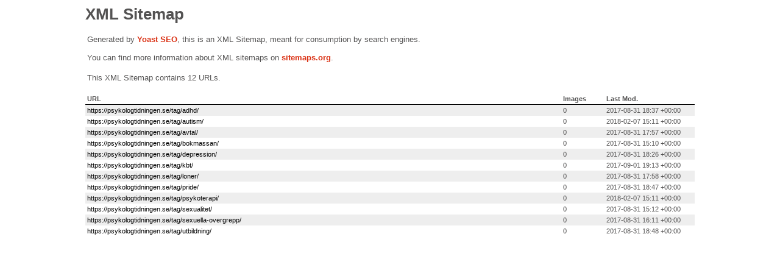

--- FILE ---
content_type: text/xml; charset=UTF-8
request_url: https://psykologtidningen.se/post_tag-sitemap.xml
body_size: 392
content:
<?xml version="1.0" encoding="UTF-8"?><?xml-stylesheet type="text/xsl" href="//psykologtidningen.se/wp-content/plugins/wordpress-seo/css/main-sitemap.xsl"?>
<urlset xmlns:xsi="http://www.w3.org/2001/XMLSchema-instance" xmlns:image="http://www.google.com/schemas/sitemap-image/1.1" xsi:schemaLocation="http://www.sitemaps.org/schemas/sitemap/0.9 http://www.sitemaps.org/schemas/sitemap/0.9/sitemap.xsd http://www.google.com/schemas/sitemap-image/1.1 http://www.google.com/schemas/sitemap-image/1.1/sitemap-image.xsd" xmlns="http://www.sitemaps.org/schemas/sitemap/0.9">
	<url>
		<loc>https://psykologtidningen.se/tag/adhd/</loc>
		<lastmod>2017-08-31T18:37:55+00:00</lastmod>
	</url>
	<url>
		<loc>https://psykologtidningen.se/tag/autism/</loc>
		<lastmod>2018-02-07T15:11:06+00:00</lastmod>
	</url>
	<url>
		<loc>https://psykologtidningen.se/tag/avtal/</loc>
		<lastmod>2017-08-31T17:57:05+00:00</lastmod>
	</url>
	<url>
		<loc>https://psykologtidningen.se/tag/bokmassan/</loc>
		<lastmod>2017-08-31T15:10:14+00:00</lastmod>
	</url>
	<url>
		<loc>https://psykologtidningen.se/tag/depression/</loc>
		<lastmod>2017-08-31T18:26:47+00:00</lastmod>
	</url>
	<url>
		<loc>https://psykologtidningen.se/tag/kbt/</loc>
		<lastmod>2017-09-01T19:13:50+00:00</lastmod>
	</url>
	<url>
		<loc>https://psykologtidningen.se/tag/loner/</loc>
		<lastmod>2017-08-31T17:58:14+00:00</lastmod>
	</url>
	<url>
		<loc>https://psykologtidningen.se/tag/pride/</loc>
		<lastmod>2017-08-31T18:47:10+00:00</lastmod>
	</url>
	<url>
		<loc>https://psykologtidningen.se/tag/psykoterapi/</loc>
		<lastmod>2018-02-07T15:11:06+00:00</lastmod>
	</url>
	<url>
		<loc>https://psykologtidningen.se/tag/sexualitet/</loc>
		<lastmod>2017-08-31T15:12:59+00:00</lastmod>
	</url>
	<url>
		<loc>https://psykologtidningen.se/tag/sexuella-overgrepp/</loc>
		<lastmod>2017-08-31T16:11:18+00:00</lastmod>
	</url>
	<url>
		<loc>https://psykologtidningen.se/tag/utbildning/</loc>
		<lastmod>2017-08-31T18:48:17+00:00</lastmod>
	</url>
</urlset>
<!-- XML Sitemap generated by Yoast SEO -->